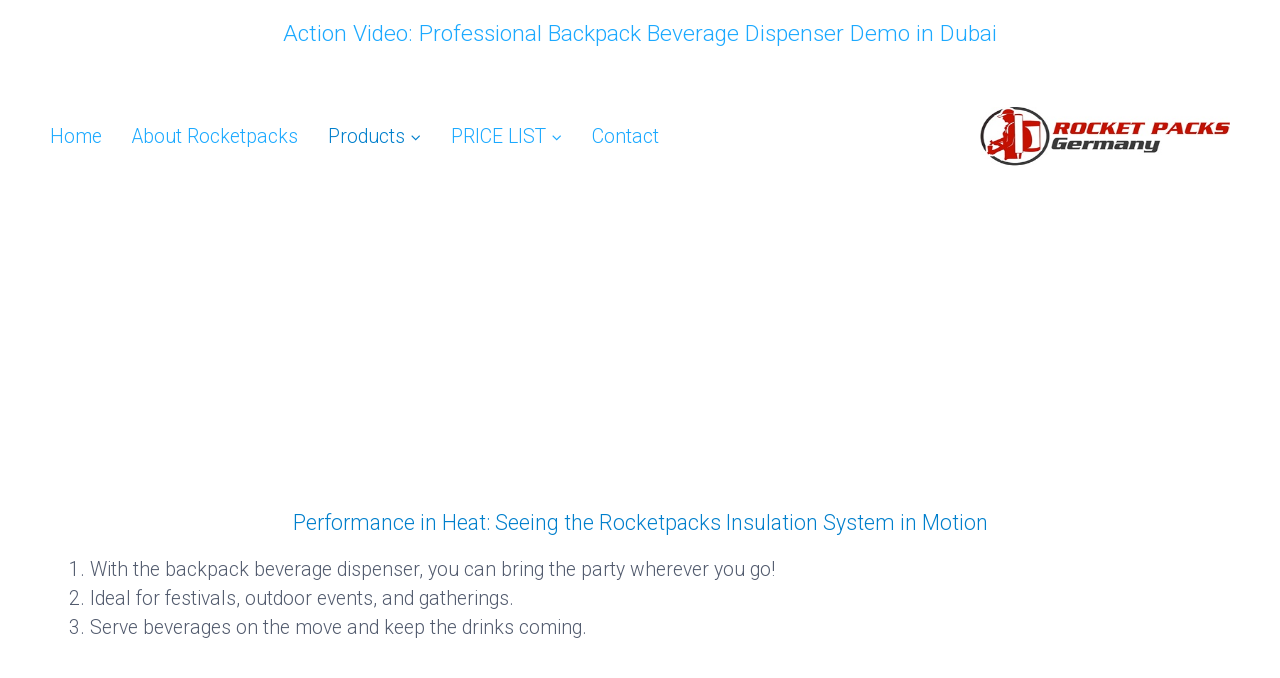

--- FILE ---
content_type: text/html
request_url: https://www.backpack-drink-dispenser.com/video-backpack-beverage-dispenser.html
body_size: 5735
content:
<!DOCTYPE html> <html prefix="og: https://ogp.me/ns#" class="no-js responsivelayout supportsbreakout" lang="en" data-zpdebug="false" data-ptr="" data-pagename="Video Backpack Beverage Dispenser"> <head> <meta http-equiv="content-type" content="text/html; charset=utf-8"> <meta name="viewport" content="width=device-width, initial-scale=1.0"> <meta name="description" content="Sehen Sie den Rocketpacks Beverage Dispenser in Aktion. Video-Demo f&#252;r mobile Getr&#228;nkesysteme in Dubai. Perfekt f&#252;r Stadien, Luxus-Events und Promotion."> <meta name="keywords" content="video backpack beverage dispenser, Dubai mobile vending demo, portable drink system action, stadium beverage service video, Rocketpacks Dubai events, professional drink dispenser footage, mobile refreshment technology video"> <meta name="generator" content="Zeta Producer 17.0.3.0, ZP17B, 01.12.2025 20:43:30"> <meta name="robots" content="index, follow"> <title>Video Demo: Backpack Beverage Dispenser | Rocketpacks Dubai</title> <meta property="og:type" content="website"> <meta property="og:title" content="Video Demo: Backpack Beverage Dispenser | Rocketpacks Dubai"> <meta property="og:description" content="Sehen Sie den Rocketpacks Beverage Dispenser in Aktion. Video-Demo f&#252;r mobile Getr&#228;nkesysteme in Dubai. Perfekt f&#252;r Stadien, Luxus-Events und Promotion."> <meta property="og:url" content="https://www.backpack-drink-dispenser.com/video-backpack-beverage-dispenser.html"> <meta property="twitter:card" content="summary_large_image"> <meta property="twitter:title" content="Video Demo: Backpack Beverage Dispenser | Rocketpacks Dubai"> <meta property="twitter:description" content="Sehen Sie den Rocketpacks Beverage Dispenser in Aktion. Video-Demo f&#252;r mobile Getr&#228;nkesysteme in Dubai. Perfekt f&#252;r Stadien, Luxus-Events und Promotion."> <meta property="og:image" content="https://www.backpack-drink-dispenser.com/media/images/backpack-drink-dispenser-01-large.jpg"> <meta property="og:image:width" content="1200"> <meta property="og:image:height" content="630"> <meta property="og:image:alt" content=""> <meta property="twitter:image" content="https://www.backpack-drink-dispenser.com/media/images/backpack-drink-dispenser-01-large.jpg"> <script>document.documentElement.className=document.documentElement.className.replace(/no-js/g,"js")</script> <link rel="stylesheet" href="assets/bundle.css?v=639034047577378603"> <script src="assets/bundle.js?v=639034047577408237"></script> <link rel="canonical" href="https://www.backpack-drink-dispenser.com/video-backpack-beverage-dispenser.html"> <link rel="alternate" hreflang="en" href="https://www.backpack-drink-dispenser.com/video-backpack-beverage-dispenser.html"> <link rel="alternate" hreflang="x-default" href="https://www.backpack-drink-dispenser.com/video-backpack-beverage-dispenser.html"> <meta property="og:type" content="video.other"> <meta property="og:title" content="RocketPacks Dubai Video | Professional Beverage Dispenser in Action"> <meta property="og:description" content="Watch our beverage backpack system perform in extreme heat. Ideal for festivals and outdoor events in Dubai and worldwide. German engineering."> <meta property="og:url" content="https://www.backpack-drink-dispenser.com/video-backpack-beverage-dispenser.html"> <meta property="og:image" content="https://www.backpack-drink-dispenser.com/layout/global-export-banner.jpg"> <script type="application/ld+json">
{
  "@context": "https://schema.org",
  "@graph": [
    {
      "@type": "WebPage",
      "@id": "https://www.backpack-drink-dispenser.com/video-backpack-beverage-dispenser.html#webpage",
      "url": "https://www.backpack-drink-dispenser.com/video-backpack-beverage-dispenser.html",
      "name": "RocketPacks Action Video: Professional Backpack Beverage Dispenser Demo Dubai",
      "isPartOf": { "@id": "https://www.backpack-drink-dispenser.com/#website" },
      "about": { "@id": "https://www.backpack-drink-dispenser.com/#organization" },
      "description": "Demonstration video of RocketPacks thermal insulation performance in high-temperature environments like Dubai. Perfect for global festivals.",
      "breadcrumb": {
        "@type": "BreadcrumbList",
        "itemListElement": [
          {
            "@type": "ListItem",
            "position": 1,
            "name": "Home",
            "item": "https://www.backpack-drink-dispenser.com/"
          },
          {
            "@type": "ListItem",
            "position": 2,
            "name": "Dubai Demo Video",
            "item": "https://www.backpack-drink-dispenser.com/video-backpack-beverage-dispenser.html"
          }
        ]
      },
      "inLanguage": "en"
    },
    {
      "@type": "VideoObject",
      "@id": "https://www.backpack-drink-dispenser.com/video-backpack-beverage-dispenser.html#video",
      "name": "RocketPacks Performance in Heat - Dubai Demo",
      "description": "Seeing the Rocketpacks Insulation System in motion at outdoor events in Dubai.",
      "thumbnailUrl": [
        "https://i.ytimg.com/vi/DEINE_YOUTUBE_ID/maxresdefault.jpg",
        "https://www.backpack-drink-dispenser.com/layout/global-export-banner.jpg"
      ],
      "uploadDate": "2024-01-01",
      "embedUrl": "https://www.youtube.com/embed/DEINE_YOUTUBE_ID",
      "publisher": { "@id": "https://www.backpack-drink-dispenser.com/#organization" }
    },
    {
      "@type": "Organization",
      "@id": "https://www.backpack-drink-dispenser.com/#organization",
      "name": "RocketPacks",
      "description": "Specialized German manufacturer for portable beverage dispensers. Exporting to over 60 countries including UAE, USA, and UK.",
      "url": "https://www.backpack-drink-dispenser.com/",
      "logo": "https://www.backpack-drink-dispenser.com/layout/logo.png",
      "areaServed": ["Worldwide", "AE", "US", "GB", "AU"]
    }
  ]
}
</script> <link rel="preload" href="assets/fonts/fontawesome-webfont.woff2?v=4.7.0" as="font" type="font/woff2" crossorigin> <style>@media(prefers-reduced-motion:no-preference){@view-transition{navigation:auto}::view-transition-group(root){animation:none}}</style> <script>setTimeout(function(){"WebFont"in window||(document.getElementsByTagName("html")[0].className+=" wf-fail")},1e3);WebFontConfig={custom:{families:["Roboto:300,400,500,700"],urls:["media/fonts/zp-webfonts.css?v=1358294762"]}}</script> <script src="assets/js/webfont/1.6.28/webfont-local.js"></script> <link class="zpfaviconmeta" rel="shortcut icon" type="image/x-icon" href="assets/backpack-drink-beer-beverage-coffee-dispenser.jpg?v=2021070601"> <meta name="google-site-verification" content="TKEzYZVgi9PGi4TSUgPW9ToDpSg46UTkiL-dzlvmhW4"> <meta name="yandex-verification" content="cace04cb7557785e"> <style>#topline{position:absolute;top:auto;bottom:-100px}#topline.smaller{bottom:-120px}@media only screen and (max-width:1023px){#topline,#topline.smaller{bottom:-90px}}</style> <script>$z(window).on("load",function(){$z(window).on("scroll",function(){var t=$z(window).scrollTop(),n=$z("#topline"),i=$z("#gotoTop"),r=$z("#banner").height();t>=r?n.addClass("fixed"):n.removeClass("fixed");t>=r+40?(n.addClass("smaller"),i.addClass("show")):(n.removeClass("smaller"),i.removeClass("show"))});$z("#gotoTop a").on("click",function(n){n.preventDefault();$z("html,body").animate({scrollTop:$z(this.hash).offset().top-100},500);window.location.hash=this.hash});setTimeout(function(){$z(".zpblog .bloglist.incols").css("display","flex")},100)})</script> </head> <body data-pageid="649" id="top-responsive"> <a href="#zpMainContent" class="zp-skiplink">Zum Hauptinhalt springen</a> <a id="top"></a> <div id="toparea"> <div id="banner"> <div class="wrapper clearfix"> <div class="zparea zpgrid " data-numcolumns="" data-areaname="Banner" data-pageid="649"> <div id="container_606" class="zpContainer first last " data-zpeleel="container" data-zpleid="606"> <div class="zpRow standard " data-row-id="4303"> <div class="zpColumn odd zpColumnWidth1 c12 first last" style="" data-column-id="6567"> <div class="zpColumnItem"> <div id="a9405" data-article-id="9405" data-zpleid="9405" class="articlearea zpwText"> <h1 style="text-align:center;" data-zpfieldname="headline">Action Video: Professional Backpack Beverage Dispenser Demo in Dubai</h1> </div> </div> </div> </div> </div> </div> </div> </div> <div id="topline" role="banner"> <div class="wrapper"> <div id="webinfo"> <div> <div id="logo"> <a href="index.html"> <img src="assets/backpack-drink-dispenser.jpg" alt="index.html"> </a> </div> </div> </div> <div id="navElements"> <div> <a href="#" id="menubutton">Menü</a> <div id="navigation" class="clearfix"> <div> <ul class="zpmarkactive default out" role="menu"><li class="zpnodefaults" role="menuitem"><a href="index.html" data-isredirected="false">Home<span></span></a></li><li class="zpnodefaults" role="menuitem"><a href="about-rocketpacks.html" data-isredirected="false">About Rocketpacks<span></span></a></li><li class="zpnodefaults haschilds" role="menuitem"><a aria-haspopup="true" aria-expanded="false" href="product.html" data-isredirected="false">Products<span></span></a><ul><li class="zpnodefaults haschilds" role="menuitem"><a aria-haspopup="true" aria-expanded="false" href="backpack-drink-dispenser.html" data-isredirected="false">Backpack Drink Dispenser 11-Liter</a><ul><li class="zpnodefaults" role="menuitem"><a href="backpack-drink-dispenser-video.html" data-isredirected="false">Backpack Drink Dispenser Video</a></li><li class="zpnodefaults" role="menuitem"><a href="video-backpack-drink-dispenser.html" data-isredirected="false">Video Backpack Drink Dispenser</a></li></ul></li><li class="zpnodefaults haschilds" role="menuitem"><a aria-haspopup="true" aria-expanded="false" href="backpack-beverage-dispenser.html" data-isredirected="false">Backpack Beverage Dispenser Basic15-Liter</a><ul><li class="zpnodefaults" role="menuitem"><a href="backpack-beverage-dispenser-video.html" data-isredirected="false">Backpack Beverage Dispenser VIdeo</a></li><li class="zpnodefaults" role="menuitem"><a class="active" href="video-backpack-beverage-dispenser.html" data-isredirected="false">Video Backpack Beverage Dispenser</a></li></ul></li><li class="zpnodefaults haschilds" role="menuitem"><a aria-haspopup="true" aria-expanded="false" href="backpack-beer-dispenser.html" data-isredirected="false">Backpack Beer Dispenser Premium11-Liter</a><ul><li class="zpnodefaults" role="menuitem"><a href="backpack-beer-dispenser-video.html" data-isredirected="false">Backpack Beer Dispenser Video</a></li><li class="zpnodefaults" role="menuitem"><a href="video-backpack-beer-dispenser.html" data-isredirected="false">Video Backpack Beer Dispenser</a></li></ul></li><li class="zpnodefaults" role="menuitem"><a href="drinkbackpack.html" data-isredirected="false">Drink Backpack Premium 5-Liter</a></li><li class="zpnodefaults haschilds" role="menuitem"><a aria-haspopup="true" aria-expanded="false" href="backpack-coffee-dispenser.html" data-isredirected="false">Backpack Coffee Dispenser 19-Liter</a><ul><li class="zpnodefaults" role="menuitem"><a href="backpack-coffee-dispenser-video.html" data-isredirected="false">Backpack Coffee Dispenser Video</a></li><li class="zpnodefaults" role="menuitem"><a href="video-backpack-coffee-dispenser.html" data-isredirected="false">Video Backpack Coffee Dispenser</a></li></ul></li><li class="zpnodefaults haschilds" role="menuitem"><a aria-haspopup="true" aria-expanded="false" href="can-bottle-dispenser-backpack.html" data-isredirected="false">Can Bottle Dispenser Backpack</a><ul><li class="zpnodefaults" role="menuitem"><a href="can-bottle-backpack-video.html" data-isredirected="false">Can Bottle Backpack Video</a></li><li class="zpnodefaults" role="menuitem"><a href="video-can-and-bottle-dispenser-backpack.html" data-isredirected="false">Video Can and Bottle Dispenser Backpack</a></li></ul></li><li class="zpnodefaults haschilds" role="menuitem"><a aria-haspopup="true" aria-expanded="false" href="promotion-sampling-backpack.html" data-isredirected="false">Promotion-Sampling-Backpack</a><ul><li class="zpnodefaults" role="menuitem"><a href="beverage-sampling-backpack-video.html" data-isredirected="false">Beverage Sampling Backpack Video</a></li><li class="zpnodefaults" role="menuitem"><a href="video-sampling-backpack.html" data-isredirected="false">Video Sampling-Backpack</a></li></ul></li><li class="zpnodefaults haschilds" role="menuitem"><a aria-haspopup="true" aria-expanded="false" href="drink-pack.html" data-isredirected="false">Drink Pack 5-Liter</a><ul><li class="zpnodefaults" role="menuitem"><a href="drink-backpack-video.html" data-isredirected="false">Drink Backpack Video</a></li></ul></li><li class="zpnodefaults haschilds" role="menuitem"><a aria-haspopup="true" aria-expanded="false" href="coffee-backpack.html" data-isredirected="false">Coffee Backpack Combi 2 x 11-Liter</a><ul><li class="zpnodefaults" role="menuitem"><a href="coffee-backpack-video.html" data-isredirected="false">Coffee Backpack Video</a></li><li class="zpnodefaults" role="menuitem"><a href="video-coffee-backpack.html" data-isredirected="false">Video Coffee Backpack</a></li></ul></li><li class="zpnodefaults haschilds" role="menuitem"><a aria-haspopup="true" aria-expanded="false" href="beer-backpack.html" data-isredirected="false">Beer Backpack Combi 2 x 15-Liter</a><ul><li class="zpnodefaults" role="menuitem"><a href="beer-backpack-video.html" data-isredirected="false">Beer Backpack Video</a></li><li class="zpnodefaults" role="menuitem"><a href="video-beer-backpack.html" data-isredirected="false">Video Beer Backpack</a></li></ul></li><li class="zpnodefaults haschilds" role="menuitem"><a aria-haspopup="true" aria-expanded="false" href="beverage-backpack.html" data-isredirected="false">Beverage Backpack 2 x 5 liter</a><ul><li class="zpnodefaults" role="menuitem"><a href="beverage-backpack-video.html" data-isredirected="false">Beverage Backpack Video</a></li><li class="zpnodefaults" role="menuitem"><a href="video-beverage-backpack.html" data-isredirected="false">Video Beverage Backpack</a></li></ul></li><li class="zpnodefaults" role="menuitem"><a href="rocketpacks-technical.html" data-isredirected="false">Technical Backpack Drink Dispenser</a></li><li class="zpnodefaults haschilds" role="menuitem"><a aria-haspopup="true" aria-expanded="false" href="hawker-backpack.html" data-isredirected="false">Hawker Backpack</a><ul><li class="zpnodefaults" role="menuitem"><a href="beverage-hawker-backpack-video.html" data-isredirected="false">Beverage Hawker Backpack Video</a></li><li class="zpnodefaults" role="menuitem"><a href="video-hawker-backpack.html" data-isredirected="false">Video Hawker Backpack</a></li><li class="zpnodefaults" role="menuitem"><a href="jetpacks-backpack-drink-dispenser.html" data-isredirected="false">Jetpacks Backpack Drink Dispenser</a></li></ul></li></ul></li><li class="zpnodefaults haschilds" role="menuitem"><a aria-haspopup="true" aria-expanded="false" href="pricelist-backpack-drink-dispenser.html" data-isredirected="false">PRICE LIST<span></span></a><ul><li class="zpnodefaults" role="menuitem"><a href="user-manual-backpack-drink-dispenser.html" data-isredirected="false">User-manual-backpack-drink-dispenser</a></li></ul></li><li class="zpnodefaults" role="menuitem"><a href="contact-backpack-drink-dispenser.html" data-isredirected="false">Contact<span></span></a></li></ul> <script>$z(document).ready(function(){if(typeof DISABLEDFORNOW_zp_navmenu!="undefined"&&!0){function n(n,i=""){var o=$z("<div/>").html(n),i=o.find("ul.zpmarkactive").attr("data-zproot")||"",f,r,u,e;return i!==""&&(i=new URL(i).pathname,i.substr(-1)!=="/"&&(i+="/")),f=$z("html").attr("data-ptr")||"",r=document.location.pathname.replace("/external-preview/",""),(r==""||r.substr(-1)=="/")&&(r=$z('link[rel="canonical"]').attr("href")?new URL($z('link[rel="canonical"]').attr("href")).pathname:"index.html"),r=r.replace(i,""),u='href="'+r+'" data-isredirected="false"',e=new RegExp(t(u),"gi"),n=n.replace(e,'class="active" '+u),n.replace(/href="(?!\w*:\/\/|\/\/)/gi,'href="'+f)}function t(n){return n.replace(/([.*+?^!:${}()|\[\]\/\\])/g,"\\$1")}$z("ul.zpmarkactive").replaceWith(n(zp_navmenu));$z("ul.zpmarkactive li:has(a.active)").addClass("active");$z("ul.zpmarkactive").removeClass("zpmarkactive")}else $z("ul.zpmarkactive.default li a.active").parents("li").each(function(n){var t=this;n>0&&$z(t).addClass("");$z(t).addClass("active")}),$z("ul.zpmarkactive.default").removeClass("zpmarkactive")})</script> </div> </div> </div> </div> </div> </div> </div> <div id="content"> <div id="649"> <div id="topArticles"> <div class="wrapper clearfix"> <div id="zpMainContent" role="main" class="zparea zpgrid " data-numcolumns="" data-areaname="Standard" data-pageid="649"> <div id="container_604" class="zpContainer first last " data-zpeleel="container" data-zpleid="604"> <div class="zpRow standard " data-row-id="4300"> <div class="zpColumn odd zpColumnWidth1 c12 first last" style="" data-column-id="6564"> <div class="zpColumnItem"> <div id="a9400" data-article-id="9400" data-zpleid="9400" class="articlearea zpwYouTube"> <div class="zpvideo" style="text-align:center"><iframe width="560" height="315" src="https://www.youtube.com/embed/asXmE-B8a_g?si=UsQPLl9LztWd0m_D" title="YouTube video player" frameborder="0" allow="accelerometer; autoplay; clipboard-write; encrypted-media; gyroscope; picture-in-picture; web-share" allowfullscreen></iframe></div> </div> </div> <script>$z(document).ready(function(){$z(".zpwYouTube iframe[src]").each(function(){var n=$z(this).attr("src"),t="?";n.indexOf("?")!=-1&&(t="&");$z(this).attr("src",n+t+"wmode=transparent")})})</script> <div class="zpColumnItem"> <div id="a9401" data-article-id="9401" data-zpleid="9401" class="articlearea zpwText"> <h2 style="text-align:center;" data-zpfieldname="headline">Performance in Heat: Seeing the Rocketpacks Insulation System in Motion</h2> <ol><li>With the backpack beverage dispenser, you can bring the party wherever you go! </li><li>Ideal for festivals, outdoor events, and gatherings. </li><li>Serve beverages on the move and keep the drinks coming.&nbsp;</li></ol> </div> </div> </div> </div> <div class="zpRow standard " data-row-id="4301"> <div class="zpColumn odd zpColumnWidth1 c12 first last" style="" data-column-id="6565"> <div class="clearx"></div> <div class="zpColumnItem"> <div id="a9402" data-article-id="9402" data-zpleid="9402" class="articlearea zpwTrennlinie zpSO-separator"> <hr class="zpSO-separator" style="display:block;border:none;height:1px;line-height:1px;color:#D0D0D0;background-color:#D0D0D0;margin-top:30px;margin-bottom:30px;"> </div> </div> </div> </div> </div> </div> <div id="gotoTop"> <a href="#top"> <i class="fa fa-angle-up fa-lg" aria-hidden="true"></i> </a> </div> </div> </div> </div> </div> <div id="bottom"> <div id="footer" role="contentinfo"> <div class="wrapper clearfix"> <div id="copyright"> © 2026 Backpack Drink Dispenser </div> <div id="footerarea"> <div class="zparea zpgrid " data-numcolumns="" data-areaname="Footer" data-pageid="649"> <div id="container_605" class="zpContainer first last " data-zpeleel="container" data-zpleid="605"> <div class="zpRow standard " data-row-id="4589"> <div class="zpColumn odd zpColumnWidth1 c12 first last" style="" data-column-id="6918"> <div class="zpColumnItem"> <div id="a9979" data-article-id="9979" data-zpleid="9979" class="articlearea zpwText"> <ul style="box-sizing: border-box; margin: 0px; padding: 0px; color: rgb(107, 124, 147); font-family: Roboto, &quot;Helvetica Neue&quot;, Helvetica, Arial, sans-serif; font-size: 19.2px; font-style: normal; font-variant-ligatures: normal; font-variant-caps: normal; font-weight: 400; letter-spacing: normal; orphans: 2; text-align: start; text-indent: 0px; text-transform: none; widows: 2; word-spacing: 0px; -webkit-text-stroke-width: 0px; white-space: normal; text-decoration-thickness: initial; text-decoration-style: initial; text-decoration-color: initial;"><li style="box-sizing: border-box; list-style: none; display: block; line-height: normal; position: relative; float: left;"><br></li></ul><p>RocketPacks Backpack Drink Dispensers &nbsp;<a href="contact-backpack-drink-dispenser.html">Contact</a>&nbsp; &nbsp; | &nbsp; <a href="reference-rocketpacks.html">Reference&nbsp;</a>&nbsp; | &nbsp; &nbsp;<a href="impressum.html">Impressum</a>&nbsp; &nbsp; | &nbsp; <a href="privacy-policy.html">Privacy Policy</a>&nbsp; &nbsp;| <a href="https://www.backpack-drink-dispenser.com/sitemap.xml" target="_blank" rel="noopener noreferrer">Sitemap</a>&nbsp; &nbsp;| E-Mail: <a href="/cdn-cgi/l/email-protection#7b12151d143b091418101e0f0b1a181008551f1e"><span class="__cf_email__" data-cfemail="7f161119103f0d101c141a0b0f1e1c140c511b1a">[email&#160;protected]</span></a></p><p><br></p><p>"We deliver our professional Rocketpacks beverage dispensing systems worldwide – including in major cities such as <strong>London</strong> and <strong>Manchester</strong> in the UK, New York and <strong>Los Angeles</strong> in the USA, T<strong>oronto </strong>in Canada and <strong>Sydney </strong>in Australia."<br></p> </div> </div> </div> </div> <div class="zpRow standard " data-row-id="4541"> <div class="zpColumn odd zpColumnWidth1 c12 first last" style="" data-column-id="6870"> <div class="zpColumnItem"> <div id="a9929" data-article-id="9929" data-zpleid="9929" class="articlearea zpwQuelltext_-HTML-_PHP-_JS-"> <address> <p>Tel:<br> <a href="tel:+496995297708">+49 69 95 29 77 08</a> </p> </address> </div> </div> </div> </div> </div> </div> </div> </div> </div> </div> 
<!--+
* Layout: Top Responsive $Id: default.html 2024-09-09 12:39:44 +0200 Stefan S  e030a45e50af540872e280ce2a91b2309f85199c $
-->
 <script data-cfasync="false" src="/cdn-cgi/scripts/5c5dd728/cloudflare-static/email-decode.min.js"></script><script defer src="https://static.cloudflareinsights.com/beacon.min.js/vcd15cbe7772f49c399c6a5babf22c1241717689176015" integrity="sha512-ZpsOmlRQV6y907TI0dKBHq9Md29nnaEIPlkf84rnaERnq6zvWvPUqr2ft8M1aS28oN72PdrCzSjY4U6VaAw1EQ==" data-cf-beacon='{"version":"2024.11.0","token":"fb724c3a69714a8d869f13189cca484b","r":1,"server_timing":{"name":{"cfCacheStatus":true,"cfEdge":true,"cfExtPri":true,"cfL4":true,"cfOrigin":true,"cfSpeedBrain":true},"location_startswith":null}}' crossorigin="anonymous"></script>
</body> </html>